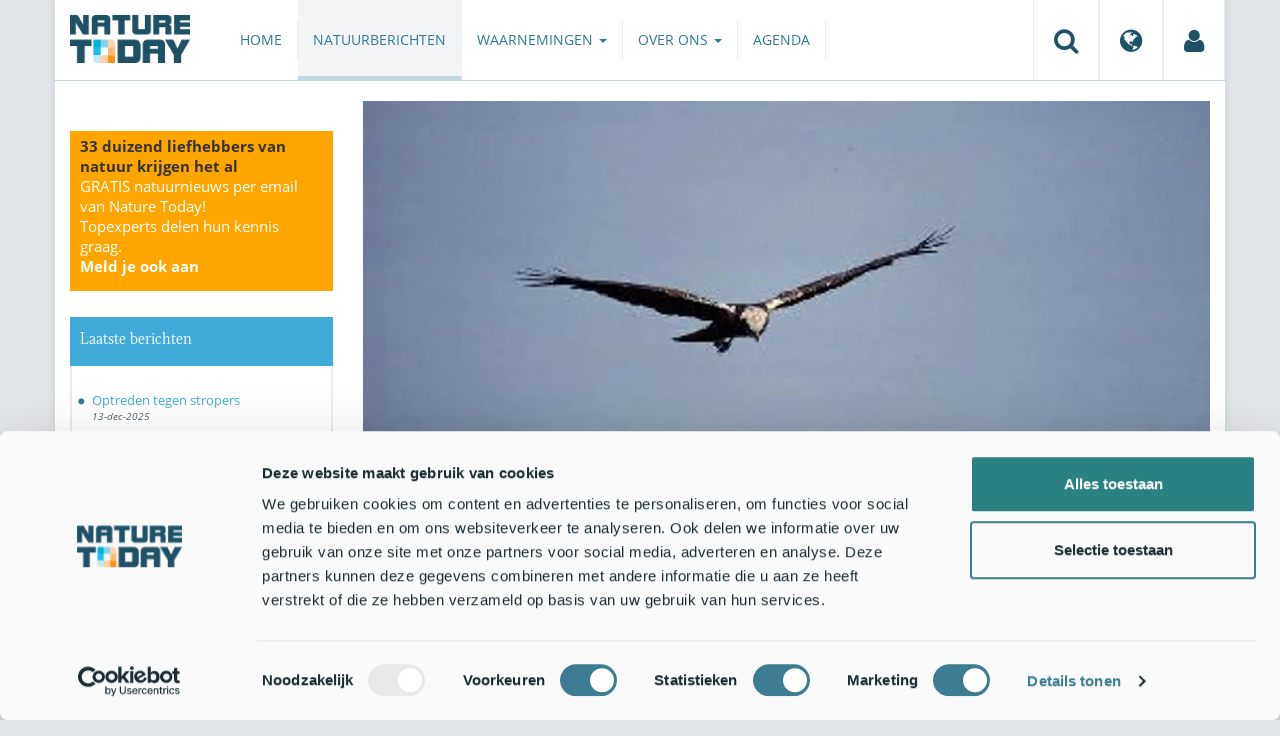

--- FILE ---
content_type: text/html;charset=UTF-8
request_url: https://www.naturetoday.com/intl/nl/nature-reports/message/?msg=16816
body_size: 7177
content:
<!DOCTYPE html>
<html lang="nl"><head><title>Nature Today | Volop broedende bruine kiekendieven</title>
			<script id="Cookiebot" src="https://consent.cookiebot.com/uc.js" data-cbid="a4e0a85a-6f1b-41d5-a7c3-589c2b9e494a" data-blockingmode="auto" type="text/javascript" data-test="debug"></script>
  <!-- Consent Mode default (alles denied) - GTM 'Consent Initialization' equivalent -->
  <script>
    window.dataLayer = window.dataLayer || [];
    function gtag(){dataLayer.push(arguments);}
    gtag('consent', 'default', {
      ad_storage: 'denied',
      analytics_storage: 'denied',
      ad_user_data: 'denied',
      ad_personalization: 'denied',
      functionality_storage: 'denied',
      security_storage: 'granted'
    });
  </script>
			<!--dataLayer-->
			<script>
				dataLayer = [];
				dataLayer.push({
							'event' : 'gtm.js',
				      		'Berichtid' : '16816',
				      		'Bericht' : 'Volop broedende bruine kiekendieven',
				      		'Uitgever' : 'Sovon Vogelonderzoek Nederland',
				      		'Label' : 'vogels,tellen,moeras,akkers',
				      		'Taal' : 'nl',
				      		'Uitgeverid' : '2'
				});
			</script>
		<!--END dataLayer-->
<!-- Google Tag Manager -->
<script>(function(w,d,s,l,i){w[l]=w[l]||[];w[l].push({'gtm.start':
new Date().getTime(),event:'gtm.js'});var f=d.getElementsByTagName(s)[0],
j=d.createElement(s),dl=l!='dataLayer'?'&l='+l:'';j.async=true;j.src=
'https://www.googletagmanager.com/gtm.js?id='+i+dl;f.parentNode.insertBefore(j,f);
})(window,document,'script','dataLayer','GTM-PX725F');</script>
<!-- End Google Tag Manager -->
			<!--
	New Story | http://www.newstory.nl
	Erasmusweg 19 | 2202 CA Noordwijk aan Zee | The Netherlands
	T +31(0)71 364 11 44 | E hello@newstory.nl
-->
			<meta charset="utf-8">
	<meta property="og:title" content="Nature Today | Volop broedende bruine kiekendieven">
	<meta name="description" content="Het broedseizoen van de bruine kiekendief is in volle gang. De meeste broedvogels zijn momenteel volop actief met nestelactiviteiten. Al heel veel mensen zijn actief in het Jaar van de bruine kiek om te proberen exact het aantal Nederlandse broedparen te bepalen, maar we kunnen ook uw hulp goed gebruiken. Telt u ook mee?">
	<meta property="og:description" content="Het broedseizoen van de bruine kiekendief is in volle gang. De meeste broedvogels zijn momenteel volop actief met nestelactiviteiten. Al heel veel mensen zijn actief in het Jaar van de bruine kiek om te proberen exact het aantal Nederlandse broedparen te bepalen, maar we kunnen ook uw hulp goed gebruiken. Telt u ook mee?">
	<meta name="keywords" content="natuur nieuws actueel natuurberichten natuurnieuws Vogels Tellen Moeras Akkers">
	<meta class="swiftype" name="title" data-type="string" content="Volop broedende bruine kiekendieven">
			<meta class="swiftype" name="sections" data-type="string" content="NL > Natuurberichten">
			<meta class="swiftype" name="tags" data-type="string" content="/intl/nl/">
		<meta class="swiftype" name="published_at" data-type="date" content="2010-06-08">
		<link rel="image_src" href="https://cdn-img.newstory.nl/naturetoday/images/optimized/c4090c8e-dcb5-4103-898e-131800173617.jpg&amp;h=350&amp;w=870&amp;v=1512070698">
		<meta property="og:image" content="https://cdn-img.newstory.nl/naturetoday/images/optimized/c4090c8e-dcb5-4103-898e-131800173617.jpg&amp;h=350&amp;w=870&amp;v=1512070698">
		<meta property="og:image:type" content="image/jpeg">
		<meta property="og:image:width" content="1200">
		<meta name="twitter:image" content="https://cdn-img.newstory.nl/naturetoday/images/optimized/c4090c8e-dcb5-4103-898e-131800173617.jpg&amp;h=350&amp;w=870&amp;v=1512070698">
		<meta class="swiftype" name="image" data-type="enum" content="https://cdn-img.newstory.nl/naturetoday/images/optimized/c4090c8e-dcb5-4103-898e-131800173617.jpg&amp;h=350&amp;w=870&amp;v=1512070698">
	<meta name="twitter:card" content="summary_large_image">
	<meta name="twitter:site" content="@NatureTodayNL">
	<meta name="twitter:title" content="Volop broedende bruine kiekendieven">
	<meta name="twitter:description" content="Het broedseizoen van de bruine kiekendief is in volle gang. De meeste broedvogels zijn momenteel volop actief met nestelactiviteiten. Al heel veel mensen zijn actief in het Jaar van de bruine kiek om te proberen exact het aantal Nederlandse broedparen te bepalen, maar we kunnen ook uw hulp goed gebruiken. Telt u ook mee?">
		<link rel="canonical" href="https://www.naturetoday.com/intl/nl/nature-reports/message/?msg=16816" />
		<meta class="swiftype" name="url" data-type="enum" content="https://www.naturetoday.com/intl/nl/nature-reports/message/?msg=16816">
		<meta name="robots" content="index, follow">
	<meta name="robots" content="index, follow">
<meta name="Author" content="Nature Today, The Netherlands">
<meta name="viewport" content="width=device-width, initial-scale=1.0">
<script type="text/javascript" src="//ajax.googleapis.com/ajax/libs/jquery/1.11.1/jquery.min.js" data-cookieconsent="ignore"></script>
		<link href="//maxcdn.bootstrapcdn.com/bootstrap/3.4.1/css/bootstrap.min.css" rel="stylesheet">
		<link href="//netdna.bootstrapcdn.com/font-awesome/4.6.3/css/font-awesome.min.css" rel="stylesheet">
		<link href="//use.typekit.net/bkv3tum.css" rel="stylesheet">
		<link href="//cdn-cf.newstory.nl/static/naturetoday/media/css/style.css?v=202509091657" rel="stylesheet">
		<link href="//cdn-cf.newstory.nl/static/naturetoday/media/css/natuurberichten.css?v=202509091657" rel="stylesheet">
<link href="//cdn-cf.newstory.nl/libs/jquery.plugins/lightbox/css/lightbox.css" rel="stylesheet">
<script src="//cdn-cf.newstory.nl/libs/jquery.plugins/lightbox/js/lightbox.min.js" data-cookieconsent="ignore"></script>
<!--[if lt IE 9]>
  <script src="//html5shim.googlecode.com/svn/trunk/html5.js" data-cookieconsent="ignore"></script>
  <script src="//cdn-cf.newstory.nl/static/naturetoday/media/js/respond.js" data-cookieconsent="ignore"></script>
<![endif]-->
<link rel="alternate" type="application/rss+xml" title="Natuurberichten" href="/intl/nl/nature-reports/rss" />
<link rel="alternate" type="application/rss+xml" title="Agenda" href="/intl/nl/events/rss-events" />
<!-- Le fav and touch icons -->
<link rel="shortcut icon" href="/favicon.ico">
<link rel="apple-touch-icon-precomposed" sizes="144x144" href="//cdn-cf.newstory.nl/static/naturetoday/media/img/apple-touch-icon-144-precomposed.png">
<link rel="apple-touch-icon-precomposed" sizes="114x114" href="//cdn-cf.newstory.nl/static/naturetoday/media/img/apple-touch-icon-114-precomposed.png">
<link rel="apple-touch-icon-precomposed" sizes="72x72" href="//cdn-cf.newstory.nl/static/naturetoday/media/img/apple-touch-icon-72-precomposed.png">
<link rel="apple-touch-icon-precomposed" href="//cdn-cf.newstory.nl/static/naturetoday/media/img/apple-touch-icon-57-precomposed.png">
			<script type="text/javascript">
  (function(w,d,t,u,n,s,e){w['SwiftypeObject']=n;w[n]=w[n]||function(){
  (w[n].q=w[n].q||[]).push(arguments);};s=d.createElement(t);
  e=d.getElementsByTagName(t)[0];s.async=1;s.src=u;e.parentNode.insertBefore(s,e);
  })(window,document,'script','//s.swiftypecdn.com/install/v2/st.js','_st');
  _st('install','9SHx7syK4_4_1sF7jxp-','2.0.0');
</script>
</head><body id="pag62" class="templ5 sectie43">
			<!-- Google Tag Manager (noscript) -->
<noscript><iframe src="https://www.googletagmanager.com/ns.html?id=GTM-PX725F"
height="0" width="0" style="display:none;visibility:hidden"></iframe></noscript>
<!-- End Google Tag Manager (noscript) -->
<div class="container" id="content">
			<header class="navbar navbar-default" role="navigation" data-swiftype-index="false">
	<div class="navbar-header">
		<button type="button" class="navbar-toggle" data-toggle="collapse" data-target=".navbar-collapse">
			<span class="sr-only">Toggle navigation</span>
			<span class="icon-bar"></span>
			<span class="icon-bar"></span>
			<span class="icon-bar"></span>
		</button>
		<a class="navbar-brand" href="/intl/nl/home"><img src="//cdn-cf.newstory.nl/static/naturetoday/media/img/logo_naturetoday.png" alt="Nature Today"></a>
	</div>
	<div class="navbar-collapse collapse">
			<ul class="nav navbar-nav navbar-right" id="metamenu">
		<li role="presentation" class="dropdown">
		    <a class="dropdown-toggle" data-toggle="dropdown" href="#" title="Zoeken"><i class="fa fa-search"></i></a>
		    <div class="dropdown-menu">
			<form method="get" class="form-inline" id="zoekform">
	<div class="form-group">
		<label class="sr-only" for="zoekscherm">Zoeken</label>
		<input type="search" class="form-control zoekinvoer" id="zoekscherm">
	</div>
	<button type="submit" class="btn btn-default">Zoeken</button>
</form>
		    </div>
		</li>
		<li role="presentation" class="dropdown">
		    <a class="dropdown-toggle" data-toggle="dropdown" href="#" title="Regio & Taal">
		      <i class="fa fa-globe"></i>
		    </a>
		    <form class="dropdown-menu" method="get" action="/">
		    	<p>Choose region and language / Kies regio en taal</p>
				<div class="row">
					<div class="col-md-6 regio">
				     <label><input type="radio" name="regiosite" value="intl" checked="checked"> International</label>
				     	<label><input type="radio" name="regiosite" value="nl"> Nederland </label>
				    </div>
					<div class="col-md-6">
				     	<label><input type="radio" name="taal" value="en"> English </label>
				     	<label><input type="radio" name="taal" value="nl" checked="checked"> Nederlands </label>
				    </div>
			    </div>
			    <button type="submit" class="btn btn-primary pull-right">Ok</button>
		    </form>
		</li>
		<li><a href="/intl/nl/my-nature-today" title="Mijn Nature Today"><i class="fa fa-user"></i></a></a></li>
	</ul>
			<ul class="nav navbar-nav" id="mainmenu" data-swiftype-index="false">
		<li class="dropdown">
			<a href="/intl/nl/home">Home</a>
		</li>
		<li class="dropdown active">
			<a href="/intl/nl/nature-reports">Natuurberichten</a>
		</li>
		<li class="dropdown">
			<a href="/intl/nl/observations" class="dropdown-toggle" data-toggle="dropdown">Waarnemingen <span class="caret"></span></a>
				<ul class="dropdown-menu">
					<li><a href="/intl/nl/observations/mosquito-radar">Muggenradar</a></li>
					<li><a href="/intl/nl/observations/natuurkalender">De Natuurkalender</a></li>
					<li><a href="/intl/nl/observations/growapp">GrowApp</a></li>
					<li><a href="/intl/nl/observations/essentaksterfte">Essentaksterfte</a></li>
					<li><a href="/intl/nl/observations/tuintekentelling">Tuintekentelling</a></li>
				</ul>
		</li>
		<li class="dropdown">
			<a href="/intl/nl/aboutnaturetoday" class="dropdown-toggle" data-toggle="dropdown">Over ons <span class="caret"></span></a>
				<ul class="dropdown-menu">
					<li><a href="/intl/nl/aboutnaturetoday/about-nature-today">Over Nature Today</a></li>
					<li><a href="/intl/nl/aboutnaturetoday/natuur-in-je-agenda">Natuur in je agenda</a></li>
					<li><a href="/intl/nl/aboutnaturetoday/masterclass-wat-is-de-natuur-ons-waard-">Masterclass Wat is de natuur (ons) waard?</a></li>
					<li><a href="/intl/nl/aboutnaturetoday/doneren">Doneren</a></li>
					<li><a href="/intl/nl/aboutnaturetoday/newsletter1">Volg ons</a></li>
					<li><a href="/intl/nl/aboutnaturetoday/partners">Partners</a></li>
					<li><a href="/intl/nl/aboutnaturetoday/vacatures">Vacatures</a></li>
				</ul>
		</li>
		<li class="dropdown laatste">
			<a href="/intl/nl/events">Agenda</a>
		</li>
</ul>
	</div>
</header>
	<div class="row">
	<div class="col-md-9 col-md-push-3 colcontent">
		<!-- do natuurberichten.details -->
			<div id="messagelogdata" data-value="{msg:'16816', lang:'nl'}"></div>
<script type="application/ld+json">
	{
	  "@context": "http://schema.org",
	  "@type": "NewsArticle",
	  "name": "Volop broedende bruine kiekendieven",
	  "headline": "Volop broedende bruine kiekendieven",
	  "image": {
			"@type": "ImageObject",
			"url": "https://cdn-img.newstory.nl/naturetoday/images/optimized/c4090c8e-dcb5-4103-898e-131800173617.jpg&h=350&w=870&v=1512070698",
			"height": 350,
			"width": 870
		},
	  "datePublished": "2010-06-08T07:00",
	  "dateModified": "2010-06-08T07:00",
	  "description": "Het broedseizoen van de bruine kiekendief is in volle gang. De meeste broedvogels zijn momenteel volop actief met nestelactiviteiten. Al heel veel mensen zijn actief in het Jaar van de bruine kiek om te proberen exact het aantal Nederlandse broedparen te bepalen maar we kunnen ook uw hulp goed gebruiken. Telt u ook mee",
	  		"publisher": {
		    "@type": "Organization",
		    "name": "
		Sovon Vogelonderzoek Nederland"
			    ,"logo": {
			      "@type": "ImageObject",
			      "url": "
		https://cdn-img.newstory.nl/naturetoday/images/optimized/e8431d75-624b-4cdd-9e04-9afa843ef935.jpg&h=150&w=270&mode=fill&bg=ffffff&v=1537263749",
			      "width":
		270,
			      "height":
		150
			    }
		  },
	  "keywords": "Vogels,Tellen,Moeras,Akkers",
	  "url": "https://www.naturetoday.com/intl/nl/nature-reports/message/?msg=16816",
	  "mainEntityOfPage": "https://www.naturetoday.com/intl/nl/nature-reports/message/?msg=16816",
	  "author": "NatureToday.com"
	}
</script>
	<div id="natuurbericht-details" data-bron-vertaling="Bron">
		<div  data-swiftype-index="false">
				<picture>
				<source
					srcset="https://cdn-img.newstory.nl/naturetoday/images/optimized/c4090c8e-dcb5-4103-898e-131800173617.jpg&amp;h=340&amp;w=848&amp;fmt=webp&amp;v=1512070698 848w,https://cdn-img.newstory.nl/naturetoday/images/optimized/c4090c8e-dcb5-4103-898e-131800173617.jpg&amp;h=288&amp;w=720&amp;fmt=webp&amp;v=1512070698 720w,https://cdn-img.newstory.nl/naturetoday/images/optimized/c4090c8e-dcb5-4103-898e-131800173617.jpg&amp;h=192&amp;w=480&amp;fmt=webp&amp;v=1512070698 480w"
					sizes="(min-width: 1200px) 848px, (min-width: 480px) 720px, (min-width: 320px) 480px, 100vw"
					type="image/webp">
				<img srcset="https://cdn-img.newstory.nl/naturetoday/images/optimized/c4090c8e-dcb5-4103-898e-131800173617.jpg&amp;h=340&amp;w=848&amp;v=1512070698 848w,https://cdn-img.newstory.nl/naturetoday/images/optimized/c4090c8e-dcb5-4103-898e-131800173617.jpg&amp;h=288&amp;w=720&amp;v=1512070698 720w,https://cdn-img.newstory.nl/naturetoday/images/optimized/c4090c8e-dcb5-4103-898e-131800173617.jpg&amp;h=192&amp;w=480&amp;v=1512070698 480w"
					sizes="(min-width: 1200px) 848px, (min-width: 480px) 720px, (min-width: 320px) 480px, 100vw"
					src="https://cdn-img.newstory.nl/naturetoday/images/optimized/c4090c8e-dcb5-4103-898e-131800173617.jpg&amp;h=340&amp;w=848&amp;v=1512070698"
					alt="Bruine Kiekendief"
					class="hetbeeldinline"
					width="848"
					height="340"
						loading="lazy" decoding="async"
					>
			</picture>
		<div class="block  block-groen block-primary">
			<div class="eromheen">
					<div class="well well-head">
						<h1>Volop broedende bruine kiekendieven</h1>
						<small> <a href="/intl/nl/nature-reports/?publisher=2">Sovon Vogelonderzoek Nederland</a></small>
					</div>
				<div class="well well-intro">
					8-JUN-2010 - Het broedseizoen van de bruine kiekendief is in volle gang. De meeste broedvogels zijn momenteel volop actief met nestelactiviteiten. Al heel veel mensen zijn actief in het Jaar van de bruine kiek om te proberen exact het aantal Nederlandse broedparen te bepalen, maar we kunnen ook uw hulp goed gebruiken. Telt u ook mee?
				</div>
			</div>
		</div>
			<section class="sharingbuttons delenbalk">
	<span>Deel deze pagina</span>
	<!-- Sharingbutton Facebook -->
	<a class="resp-sharing-button__link" href="https://facebook.com/sharer/sharer.php?u=https://www.naturetoday.com/intl/nl/nature-reports/message/?msg=16816" target="_blank" rel="noopener" aria-label="Delen op Facebook" onClick="
	dataLayer.push({'event':'event','eventCategory':'Share Social','eventAction':'Facebook','eventLabel':'Volop broedende bruine kiekendieven'});">
		<i class="fa fa-facebook"></i><span class="hidden">Delen op Facebook</span>
	</a>
	<!-- Sharingbutton Twitter -->
	<a class="resp-sharing-button__link" href="https://twitter.com/intent/tweet/?text=Volop broedende bruine kiekendieven&amp;url=https://www.naturetoday.com/intl/nl/nature-reports/message/?msg=16816" target="_blank" rel="noopener" aria-label="Delen op Twitter" onClick="
	dataLayer.push({'event':'event','eventCategory':'Share Social','eventAction':'Twitter','eventLabel':'Volop broedende bruine kiekendieven'});">
		<i class="fa fa-twitter"></i><span class="hidden">Delen op Twitter</span>
	</a>
       <!-- Sharingbutton LinkedIn -->
       <a class="resp-sharing-button__link" href="https://www.linkedin.com/shareArticle?mini=true&amp;url=https%3A%2F%2Fwww.naturetoday.com%2Fintl%2Fnl%2Fnature-reports%2Fmessage%2F%3Fmsg%3D16816&amp;title=Volop broedende bruine kiekendieven" target="_blank" rel="noopener" aria-label="Delen op LinkedIn" onClick="
	dataLayer.push({'event':'event','eventCategory':'Share Social','eventAction':'LinkedIn','eventLabel':'Volop broedende bruine kiekendieven'});">
          <i class="fa fa-linkedin"></i>
       </a>
		<!-- Sharingbutton E-Mail -->
		<a class="resp-sharing-button__link" href="mailto:?subject=Volop broedende bruine kiekendieven&amp;body=https://www.naturetoday.com/intl/nl/nature-reports/message/?msg=16816" target="_self" rel="noopener" aria-label="Delen via e-mail" onClick="
	dataLayer.push({'event':'event','eventCategory':'Share Social','eventAction':'Email','eventLabel':'Volop broedende bruine kiekendieven'});">
			<i class="fa fa-envelope"></i>
		</a>
</section>
		</div>
	<div class="tinycontent migratie">
		<p><em>Bericht uitgegeven door SOVON Vogelonderzoek Nederland op [publicatiedatum]</em></p><p><strong>Het broedseizoen van de bruine kiekendief is in volle gang. De meeste broedvogels zijn momenteel volop actief met nestelactiviteiten. Al heel veel mensen zijn actief in het Jaar van de bruine kiek om te proberen exact het aantal Nederlandse broedparen te bepalen, maar we kunnen ook uw hulp goed gebruiken. Telt u ook mee?</strong></p><p><img alt='Bruine kiekendief (Foto: IVN Vecht en Plassengebied)' align='right' src='/images1/thumb/thumbnail_Bruine_Kiekendief_Circus-aeruginosus-th.jpg' />U kunt nog steeds territoriale of broedende vogels doorgeven, maar specifiek naar nesten zoeken hoeft niet. Op gepaste afstand kunt u eenvoudig bepalen of er in een gebied gebroed wordt. Bruine kiekendieven laten vaak goed zien dat ze ergens een nest hebben. Een uitgebreide uitleg over het bepalen van de broedzekerheid kunt u vinden op: <a href='http://www.sovon.nl/default.asp?id=866'>http://www.sovon.nl/default.asp?id=866</a>. Wanneer u met deze kennis heeft kunnen bepalen dat er daadwerkelijk gebroed wordt in een gebied is het belangrijk om dit door te geven aan SOVON. Dat kunt u het beste doen via <a href='http://www.sovon.nl'>www.sovon.nl</a>. Het enige dat u moet doen is inloggen via het venster dat u op de homepage ziet staan in de linkerbovenhoek. Wanneer u bekend bent bij SOVON heeft u een waarnemerscode en een wachtwoord. Als u die niet heeft of bent vergeten kunt u zich (eenmalig) aanmelden via de volgende link: <a href='http://www.sovon.nl/default.asp?id=362'>http://www.sovon.nl/default.asp?id=362</a>. Na inloggen kiest u voor LSB en daarna voor Zeldzame Broedvogels. Op die pagina kunt u uw waarneming doorgeven.</p><p><strong>Doorgeven via andere waarnemingensites kan ook</strong><br>Een andere mogelijkheid is het doorgeven van broedindicatieve waarnemingen via bijvoorbeeld <a href='http://www.waarneming.nl'>www.waarneming.nl</a>. Geef dan in het opmerkingenveld zo nauwkeurig mogelijk aan wat u gezien heeft. Alleen waarnemingen waarbij duidelijk is dat het om een broedgeval gaat, kunnen gebruikt worden in het Jaar van de Bruine Kiekendief. We raden u aan om geen gebruik te maken van het mailadres van de bruine kiekendief om een broedgeval door te geven, tenzij u op een kaartje een duidelijke stip kunt aangeven waar gebroed is. Het is voor SOVON helaas ondoenlijk om informatie uit de mail (hoe goed bedoeld ook), om te zetten naar de broedplek. Dat u ze zelf invoert op een van de sites heeft onze grote voorkeur. Uiteraard kunnen gegevens ook op papier worden aangeleverd. Ook in die gevallen graag voorzien van een duidelijke kaart. Interessant voor de toekomst is het tenslotte om te weten of u het gebied ook in de toekomst zou willen blijven tellen. Dat hoeft niet elk jaar, maar ook om het jaar tellen levert bruikbare en zeer waardevolle gegevens op.</p><p><strong>N.B. Let er wel op dat waarnemingen van broedverdachte bruine kiekendieven die niet onder embargo worden doorgegeven op&nbsp;een site als&nbsp;waarneming.nl zichtbaar zijn voor iedereen!</strong></p><p>Tekst: Harvey van Diek, SOVON Vogelonderzoek Nederland<br>Foto: IVN Vecht en Plassengebied</p>
	</div>
	</div>
		<div class="block-content">
		<p>&nbsp;&nbsp;</p>
		</div>
		<!-- do media.banners -->
			<div class="banner-container embed-responsive embed-responsive-4by3">
			<!-- banner 19 -->
			<script async src="https://pagead2.googlesyndication.com/pagead/js/adsbygoogle.js?client=ca-pub-8006895269494090"
     crossorigin="anonymous"></script>
<!-- Horizontale advertentie Adsense -->
<ins class="adsbygoogle"
     style="display:block"
     data-ad-client="ca-pub-8006895269494090"
     data-ad-slot="3570650824"
     data-ad-format="auto"
     data-full-width-responsive="true"></ins>
<script>
     (adsbygoogle = window.adsbygoogle || []).push({});
</script>
		</div>
		<div class="block-content">
		<p>&nbsp;&nbsp;</p>
		</div>
	</div>
	<div class="col-md-3 col-md-pull-9 colsidebar">
		<!-- do media.banners -->
			<div class="banner-container embed-responsive embed-responsive-4by3">
			<!-- banner 13 -->
			<div style="background-color: #FFA500; padding: 5px 10px"> <p style="font-size: 11pt;"><strong>33 duizend liefhebbers van natuur krijgen het al</strong><br><a href="https://www.naturetoday.com/intl/nl/registration" style="color: #FFFFFF">GRATIS natuurnieuws per email van Nature Today!<br>Topexperts delen hun kennis graag. <br><strong >Meld je ook aan</a></strong></p></div>
		</div>
		<!-- do natuurberichten.archief -->
			<div class="block  block-blauw block-kader">
			<div class="eromheen">
					<div class="well well-head">
						<h2>Laatste berichten</h2>
					</div>
				<div class="well well-intro">
					<ul class="krap">
			<li><a href="/intl/nl/nature-reports/message/?msg=34752">Optreden tegen stropers</a> <span class="nobr">13-dec-2025</span></li>
			<li><a href="/intl/nl/nature-reports/message/?msg=34748">Groene en Gezonde Buurten in Enschede: natuur als katalysator voor gezondheid en verbinding</a> <span class="nobr">13-dec-2025</span></li>
			<li><a href="/intl/nl/nature-reports/message/?msg=34751">Experiment in ondergelopen polder: nemen trekvogels en steekmuggen ziektes mee?</a> <span class="nobr">13-dec-2025</span></li>
			<li><a href="/intl/nl/nature-reports/message/?msg=34733">Natuurjournaal 13 december 2025</a> <span class="nobr">13-dec-2025</span></li>
			<li><a href="/intl/nl/nature-reports/message/?msg=34755">Gouden Leeuwerik voor akkerbouwer Meeuwis Millenaar uit Dussen </a> <span class="nobr">12-dec-2025</span></li>
			<li><a href="/intl/nl/nature-reports/message/?msg=34741">Sociale kuddes leren zich te weren tegen de wolf</a> <span class="nobr">12-dec-2025</span></li>
			<li><a href="/intl/nl/nature-reports/message/?msg=34742">2026 wordt het Jaar van de Steenuil </a> <span class="nobr">12-dec-2025</span></li>
			<li><a href="/intl/nl/nature-reports/message/?msg=34730">Natuurjournaal 12 december 2025</a> <span class="nobr">12-dec-2025</span></li>
			<li><a href="/intl/nl/nature-reports/message/?msg=34738">Nieuwe analyse brengt cumulatieve druk op Waddenzee systematisch in kaart</a> <span class="nobr">11-dec-2025</span></li>
			<li><a href="/intl/nl/nature-reports/message/?msg=34747">Op een winterdag naar buiten? Zoek eitjes van de sleedoornpage</a> <span class="nobr">11-dec-2025</span></li>
		</ul>
				</div>
			</div>
		</div>
		<!-- do natuurberichten.relevant -->
			<div class="block  block-blauw block-kader clear">
			<div class="eromheen">
					<div class="well well-head">
						<h2>Zie ook</h2>
					</div>
				<div class="well well-intro">
					<ul class="krap">
				<li><a href="/intl/nl/nature-reports/message/?msg=33619">Nieuwe film over steppekiekendief in Groninger akkers</a> <span class="nobr">14-mrt-2025</span></li>
				<li><a href="/intl/nl/nature-reports/message/?msg=25929">Mannetje bruine kiekendief brengt drie jongen alleen groot</a> <span class="nobr">3-mrt-2020</span></li>
				<li><a href="/intl/nl/nature-reports/message/?msg=25648">Vlieggedrag kiekendieven bepaalt aanvaringsrisico met windturbines</a> <span class="nobr">17-nov-2019</span></li>
				<li><a href="/intl/nl/nature-reports/message/?msg=19123">Koud weer in maart, bruine kiekendieven toch op tijd</a> <span class="nobr">5-apr-2013</span></li>
				<li><a href="/intl/nl/nature-reports/message/?msg=15046">Jonge bruine kiekendieven gewingtagd in Zuidgors</a> <span class="nobr">10-sep-2011</span></li>
			</ul>
				</div>
			</div>
		</div>
	</div>
</div>
</div>
			<div id="footer" data-swiftype-index="false">
	<div class="container">
		<div class="row mainfooter">
			<div class="col-xs-3 appstore">
			</div>
			<div class="col-xs-6 text-center">
				<ul class="footernav list-inline">
						<li class="mnu48"><a href="/intl/nl/disclaimer"><span>Disclaimer</span></a></li>
						<li class="mnu49"><a href="/intl/nl/colophon"><span>Colofon</span></a></li>
						<li class="mnu50"><a href="/intl/nl/sitemap"><span>Sitemap</span></a></li>
						<li class="mnu463"><a href="/intl/nl/cookies"><span>Cookies</span></a></li>
				</ul>
			</div>
			<div class="col-xs-3">
				<div class="volgons pull-right">
					<a href="https://www.facebook.com/naturetodaynl" target="_blank"><i class="fa fa-facebook"></i></a>
					<a href="https://twitter.com/NatureTodayNL" target="_blank"><i class="fa fa-twitter"></i></a>
				</div>
			</div>
		</div>
	</div>
	<div class="row copyright">
		<div class="col">
			<p>&copy; 2025 NatureToday - All rights reserved</p>
		</div>
	</div>
</div>
			<script src="//maxcdn.bootstrapcdn.com/bootstrap/3.4.1/js/bootstrap.min.js" data-Cookieconsent="ignore"></script>
		<script src="//cdnjs.cloudflare.com/ajax/libs/h5Validate/0.8.4/jquery.h5validate.min.js" data-Cookieconsent="ignore"></script>
		<script src="//cdn-cf.newstory.nl/static/naturetoday/media/js/misc.js" data-Cookieconsent="ignore"></script>
		<script src="//cdn-cf.newstory.nl/static/naturetoday/media/js/natuurberichten.js" data-Cookieconsent="ignore"></script>
		<script src="//cdn-cf.newstory.nl/static/naturetoday/media/js/natuurberichtenlog.js?v=202509091657" data-Cookieconsent="ignore"></script>
<script>
 	jQuery(function () {
	    $('form').h5Validate();
	});
</script>
</body></html>

--- FILE ---
content_type: text/javascript
request_url: https://cdn-cf.newstory.nl/static/naturetoday/media/js/natuurberichten.js
body_size: 533
content:
jQuery(function($){
	/* Onderschriften images */

	var bron = $("#natuurbericht-details").data("bron-vertaling");
	
	var onderschriften = $("div.tinycontent img[data-onderschrift]");
	parseOnderschriften(onderschriften);

	var migratieOnderschriften = $("div.tinycontent.migratie img").not(onderschriften);
	parseOnderschriften(migratieOnderschriften);

	function parseOnderschriften(elements){
		// console.log(elements.length);
		elements.each(function(){
			var that = this;
			createOnderschrift($(that));
		});
	}

	function getOnderschrift(img){
		if(img.attr("data-onderschrift")){
			var os = img.attr("data-onderschrift"), fo = img.attr("data-fotograaf");
			return os + " (" + bron + ": " + fo + ")";
		}
		else {
			return img.attr("alt");
		}
	}

	function setAlignment(img, overkoepel){
		if(img.hasClass("pull-left") || img.attr("align")=="left"){
			overkoepel.addClass("pull-left");
			if(img.attr("align")) img.attr("align", "");
		}
		if(img.hasClass("pull-right") || img.attr("align")=="right"){
			overkoepel.addClass("pull-right");
			if(img.attr("align")) img.attr("align", "");
		}
		return overkoepel;
	}

	function createOnderschrift(img){
		// var os = img.attr("data-onderschrift"), fo = img.attr("data-fotograaf");
		var onderschrift = getOnderschrift(img);
		var span = $(document.createElement("span"));
		span.addClass("onderschrift").text(onderschrift);
		var overkoepel = $(document.createElement("span"));
		overkoepel.addClass("imagecontainer");
		overkoepel = setAlignment(img, overkoepel);
		var w = img.css("width");
		if(w!="0px") overkoepel.css("width", w);
		img.wrap(overkoepel);
		img.after(span);
		/* var overkoepel = img.closest("p");
		overkoepel.addClass("imagecontainer");
		*/
		// console.log(os, fo, onderschrift, p);
	}

	/* Youtube video container */
	var videos = $('.tinycontent iframe').not('.tinycontent div.video-container iframe');
	var vidoverkoepel;
	videos.each(function(){
		vidoverkoepel = $(document.createElement("span")).addClass("video-container");
		$(this).wrap(vidoverkoepel);
	});
});

--- FILE ---
content_type: application/javascript
request_url: https://cdn-cf.newstory.nl/static/naturetoday/media/js/natuurberichtenlog.js?v=202509091657
body_size: 162
content:
$(document).ready(function () {
    //Perform Ajax request.
    var value = $("#messagelogdata").data('value');
    var obj = eval('(' + value + ')');
    var msg = obj.msg;
    var lang = obj.lang;
    $.ajax({
        url: '/index.cfm?act=natuurberichten.ntlogdata&msg=' + msg + '&lang=' + lang,
        type: 'get'
    });
});